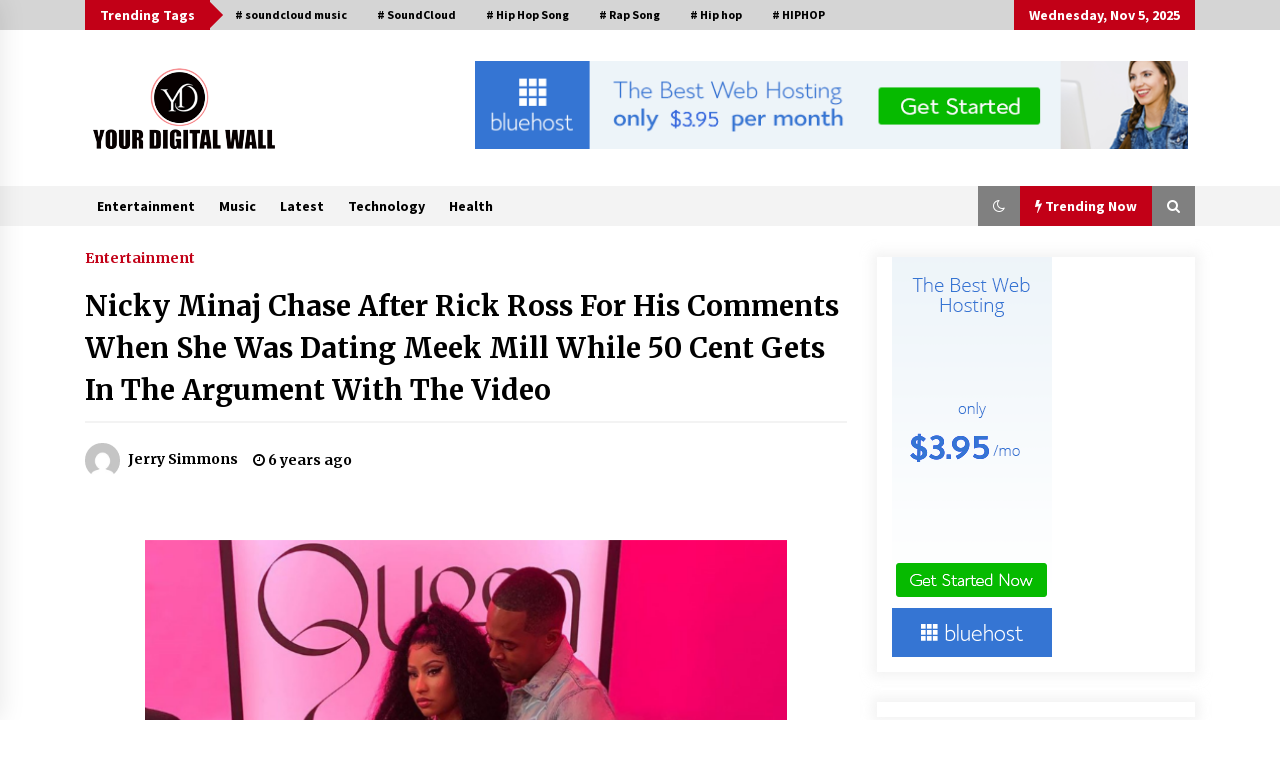

--- FILE ---
content_type: text/html; charset=UTF-8
request_url: https://yourdigitalwall.com/2019/08/26/nicky-minaj-chase-after-rick-ross-for-his-comments-when-she-was-dating-meek-mill-while-50-cent-gets-in-the-argument-with-the-video/
body_size: 16165
content:
<!DOCTYPE html>
<html lang="en-US"
	prefix="og: https://ogp.me/ns#" >
<head><style>img.lazy{min-height:1px}</style><link href="https://yourdigitalwall.com/wp-content/plugins/w3-total-cache/pub/js/lazyload.min.js" as="script">
	<meta charset="UTF-8">
    <meta name="viewport" content="width=device-width, initial-scale=1.0">
	<link rel="profile" href="https://gmpg.org/xfn/11">
	<link rel="pingback" href="https://yourdigitalwall.com/xmlrpc.php">


	<title>Nicky Minaj Chase After Rick Ross For His Comments When She Was Dating Meek Mill While 50 Cent Gets In The Argument With The Video | Your Digital Wall</title>
        <style type="text/css">
                    .twp-logo a,.twp-logo p{
                color: #000;
            }
                    body .boxed-layout {
                background: #ffffff;
            }
        </style>
<meta name='robots' content='max-image-preview:large' />
	<style>img:is([sizes="auto" i], [sizes^="auto," i]) { contain-intrinsic-size: 3000px 1500px }</style>
	
<!-- All In One SEO Pack 3.7.1ob_start_detected [-1,-1] -->

<meta name="keywords"  content="entertainment" />

<script type="application/ld+json" class="aioseop-schema">{"@context":"https://schema.org","@graph":[{"@type":"Organization","@id":"https://yourdigitalwall.com/#organization","url":"https://yourdigitalwall.com/","name":"yourdigitalwall","sameAs":[],"logo":{"@type":"ImageObject","@id":"https://yourdigitalwall.com/#logo","url":"https://yourdigitalwall.s3.us-west-2.amazonaws.com/wp-content/uploads/2020/04/09141005/cropped-yourdigitalwall.png"},"image":{"@id":"https://yourdigitalwall.com/#logo"}},{"@type":"WebSite","@id":"https://yourdigitalwall.com/#website","url":"https://yourdigitalwall.com/","name":"Your Digital Wall","publisher":{"@id":"https://yourdigitalwall.com/#organization"}},{"@type":"WebPage","@id":"https://yourdigitalwall.com/2019/08/26/nicky-minaj-chase-after-rick-ross-for-his-comments-when-she-was-dating-meek-mill-while-50-cent-gets-in-the-argument-with-the-video/#webpage","url":"https://yourdigitalwall.com/2019/08/26/nicky-minaj-chase-after-rick-ross-for-his-comments-when-she-was-dating-meek-mill-while-50-cent-gets-in-the-argument-with-the-video/","inLanguage":"en-US","name":"Nicky Minaj Chase After Rick Ross For His Comments When She Was Dating Meek Mill While 50 Cent Gets In The Argument With The Video","isPartOf":{"@id":"https://yourdigitalwall.com/#website"},"breadcrumb":{"@id":"https://yourdigitalwall.com/2019/08/26/nicky-minaj-chase-after-rick-ross-for-his-comments-when-she-was-dating-meek-mill-while-50-cent-gets-in-the-argument-with-the-video/#breadcrumblist"},"image":{"@type":"ImageObject","@id":"https://yourdigitalwall.com/2019/08/26/nicky-minaj-chase-after-rick-ross-for-his-comments-when-she-was-dating-meek-mill-while-50-cent-gets-in-the-argument-with-the-video/#primaryimage","url":"https://yourdigitalwall.s3.us-west-2.amazonaws.com/wp-content/uploads/2019/08/26121647/Screenshot_51.png","width":636,"height":428},"primaryImageOfPage":{"@id":"https://yourdigitalwall.com/2019/08/26/nicky-minaj-chase-after-rick-ross-for-his-comments-when-she-was-dating-meek-mill-while-50-cent-gets-in-the-argument-with-the-video/#primaryimage"},"datePublished":"2019-08-26T12:22:52+05:30","dateModified":"2019-08-26T12:22:52+05:30"},{"@type":"Article","@id":"https://yourdigitalwall.com/2019/08/26/nicky-minaj-chase-after-rick-ross-for-his-comments-when-she-was-dating-meek-mill-while-50-cent-gets-in-the-argument-with-the-video/#article","isPartOf":{"@id":"https://yourdigitalwall.com/2019/08/26/nicky-minaj-chase-after-rick-ross-for-his-comments-when-she-was-dating-meek-mill-while-50-cent-gets-in-the-argument-with-the-video/#webpage"},"author":{"@id":"https://yourdigitalwall.com/author/jerry-simmons/#author"},"headline":"Nicky Minaj Chase After Rick Ross For His Comments When She Was Dating Meek Mill While 50 Cent Gets In The Argument With The Video","datePublished":"2019-08-26T12:22:52+05:30","dateModified":"2019-08-26T12:22:52+05:30","commentCount":0,"mainEntityOfPage":{"@id":"https://yourdigitalwall.com/2019/08/26/nicky-minaj-chase-after-rick-ross-for-his-comments-when-she-was-dating-meek-mill-while-50-cent-gets-in-the-argument-with-the-video/#webpage"},"publisher":{"@id":"https://yourdigitalwall.com/#organization"},"articleSection":"Entertainment","image":{"@type":"ImageObject","@id":"https://yourdigitalwall.com/2019/08/26/nicky-minaj-chase-after-rick-ross-for-his-comments-when-she-was-dating-meek-mill-while-50-cent-gets-in-the-argument-with-the-video/#primaryimage","url":"https://yourdigitalwall.s3.us-west-2.amazonaws.com/wp-content/uploads/2019/08/26121647/Screenshot_51.png","width":636,"height":428}},{"@type":"Person","@id":"https://yourdigitalwall.com/author/jerry-simmons/#author","name":"Jerry Simmons","sameAs":[],"image":{"@type":"ImageObject","@id":"https://yourdigitalwall.com/#personlogo","url":"https://secure.gravatar.com/avatar/178bf2459e6c94802514797ce8c7889d?s=96&d=mm&r=g","width":96,"height":96,"caption":"Jerry Simmons"}},{"@type":"BreadcrumbList","@id":"https://yourdigitalwall.com/2019/08/26/nicky-minaj-chase-after-rick-ross-for-his-comments-when-she-was-dating-meek-mill-while-50-cent-gets-in-the-argument-with-the-video/#breadcrumblist","itemListElement":[{"@type":"ListItem","position":1,"item":{"@type":"WebPage","@id":"https://yourdigitalwall.com/","url":"https://yourdigitalwall.com/","name":"Your Digital Wall"}},{"@type":"ListItem","position":2,"item":{"@type":"WebPage","@id":"https://yourdigitalwall.com/2019/08/26/nicky-minaj-chase-after-rick-ross-for-his-comments-when-she-was-dating-meek-mill-while-50-cent-gets-in-the-argument-with-the-video/","url":"https://yourdigitalwall.com/2019/08/26/nicky-minaj-chase-after-rick-ross-for-his-comments-when-she-was-dating-meek-mill-while-50-cent-gets-in-the-argument-with-the-video/","name":"Nicky Minaj Chase After Rick Ross For His Comments When She Was Dating Meek Mill While 50 Cent Gets In The Argument With The Video"}}]}]}</script>
<link rel="canonical" href="https://yourdigitalwall.com/2019/08/26/nicky-minaj-chase-after-rick-ross-for-his-comments-when-she-was-dating-meek-mill-while-50-cent-gets-in-the-argument-with-the-video/" />
<meta property="og:type" content="article" />
<meta property="og:title" content="Nicky Minaj Chase After Rick Ross For His Comments When She Was Dating Meek Mill While 50 Cent Gets In The Argument With The Video | Your Digital Wall" />
<meta property="og:description" content="Sensational personality Nicki Minaj with a little help from 50 cent got some things out of her chest about Rick Ross. Sometime back, when Rick Ross, who had worked with Nicki&#039;s ex-boyfriend Meek" />
<meta property="og:url" content="https://yourdigitalwall.com/2019/08/26/nicky-minaj-chase-after-rick-ross-for-his-comments-when-she-was-dating-meek-mill-while-50-cent-gets-in-the-argument-with-the-video/" />
<meta property="og:site_name" content="Your Digital Wall" />
<meta property="og:image" content="https://yourdigitalwall.s3.us-west-2.amazonaws.com/wp-content/uploads/2019/08/26121647/Screenshot_51.png" />
<meta property="article:published_time" content="2019-08-26T12:22:52Z" />
<meta property="article:modified_time" content="2019-08-26T12:22:52Z" />
<meta property="og:image:secure_url" content="https://yourdigitalwall.s3.us-west-2.amazonaws.com/wp-content/uploads/2019/08/26121647/Screenshot_51.png" />
<meta name="twitter:card" content="summary" />
<meta name="twitter:title" content="Nicky Minaj Chase After Rick Ross For His Comments When She Was Dating" />
<meta name="twitter:description" content="Sensational personality Nicki Minaj with a little help from 50 cent got some things out of her chest about Rick Ross. Sometime back, when Rick Ross, who had worked with Nicki&#039;s ex-boyfriend Meek" />
<meta name="twitter:image" content="https://yourdigitalwall.s3.us-west-2.amazonaws.com/wp-content/uploads/2019/08/26121647/Screenshot_51.png" />
<!-- All In One SEO Pack -->
<link rel='dns-prefetch' href='//fonts.googleapis.com' />
<script type="text/javascript">
/* <![CDATA[ */
window._wpemojiSettings = {"baseUrl":"https:\/\/s.w.org\/images\/core\/emoji\/15.0.3\/72x72\/","ext":".png","svgUrl":"https:\/\/s.w.org\/images\/core\/emoji\/15.0.3\/svg\/","svgExt":".svg","source":{"concatemoji":"https:\/\/yourdigitalwall.com\/wp-includes\/js\/wp-emoji-release.min.js?ver=6.7.1"}};
/*! This file is auto-generated */
!function(i,n){var o,s,e;function c(e){try{var t={supportTests:e,timestamp:(new Date).valueOf()};sessionStorage.setItem(o,JSON.stringify(t))}catch(e){}}function p(e,t,n){e.clearRect(0,0,e.canvas.width,e.canvas.height),e.fillText(t,0,0);var t=new Uint32Array(e.getImageData(0,0,e.canvas.width,e.canvas.height).data),r=(e.clearRect(0,0,e.canvas.width,e.canvas.height),e.fillText(n,0,0),new Uint32Array(e.getImageData(0,0,e.canvas.width,e.canvas.height).data));return t.every(function(e,t){return e===r[t]})}function u(e,t,n){switch(t){case"flag":return n(e,"\ud83c\udff3\ufe0f\u200d\u26a7\ufe0f","\ud83c\udff3\ufe0f\u200b\u26a7\ufe0f")?!1:!n(e,"\ud83c\uddfa\ud83c\uddf3","\ud83c\uddfa\u200b\ud83c\uddf3")&&!n(e,"\ud83c\udff4\udb40\udc67\udb40\udc62\udb40\udc65\udb40\udc6e\udb40\udc67\udb40\udc7f","\ud83c\udff4\u200b\udb40\udc67\u200b\udb40\udc62\u200b\udb40\udc65\u200b\udb40\udc6e\u200b\udb40\udc67\u200b\udb40\udc7f");case"emoji":return!n(e,"\ud83d\udc26\u200d\u2b1b","\ud83d\udc26\u200b\u2b1b")}return!1}function f(e,t,n){var r="undefined"!=typeof WorkerGlobalScope&&self instanceof WorkerGlobalScope?new OffscreenCanvas(300,150):i.createElement("canvas"),a=r.getContext("2d",{willReadFrequently:!0}),o=(a.textBaseline="top",a.font="600 32px Arial",{});return e.forEach(function(e){o[e]=t(a,e,n)}),o}function t(e){var t=i.createElement("script");t.src=e,t.defer=!0,i.head.appendChild(t)}"undefined"!=typeof Promise&&(o="wpEmojiSettingsSupports",s=["flag","emoji"],n.supports={everything:!0,everythingExceptFlag:!0},e=new Promise(function(e){i.addEventListener("DOMContentLoaded",e,{once:!0})}),new Promise(function(t){var n=function(){try{var e=JSON.parse(sessionStorage.getItem(o));if("object"==typeof e&&"number"==typeof e.timestamp&&(new Date).valueOf()<e.timestamp+604800&&"object"==typeof e.supportTests)return e.supportTests}catch(e){}return null}();if(!n){if("undefined"!=typeof Worker&&"undefined"!=typeof OffscreenCanvas&&"undefined"!=typeof URL&&URL.createObjectURL&&"undefined"!=typeof Blob)try{var e="postMessage("+f.toString()+"("+[JSON.stringify(s),u.toString(),p.toString()].join(",")+"));",r=new Blob([e],{type:"text/javascript"}),a=new Worker(URL.createObjectURL(r),{name:"wpTestEmojiSupports"});return void(a.onmessage=function(e){c(n=e.data),a.terminate(),t(n)})}catch(e){}c(n=f(s,u,p))}t(n)}).then(function(e){for(var t in e)n.supports[t]=e[t],n.supports.everything=n.supports.everything&&n.supports[t],"flag"!==t&&(n.supports.everythingExceptFlag=n.supports.everythingExceptFlag&&n.supports[t]);n.supports.everythingExceptFlag=n.supports.everythingExceptFlag&&!n.supports.flag,n.DOMReady=!1,n.readyCallback=function(){n.DOMReady=!0}}).then(function(){return e}).then(function(){var e;n.supports.everything||(n.readyCallback(),(e=n.source||{}).concatemoji?t(e.concatemoji):e.wpemoji&&e.twemoji&&(t(e.twemoji),t(e.wpemoji)))}))}((window,document),window._wpemojiSettings);
/* ]]> */
</script>
<style id='wp-emoji-styles-inline-css' type='text/css'>

	img.wp-smiley, img.emoji {
		display: inline !important;
		border: none !important;
		box-shadow: none !important;
		height: 1em !important;
		width: 1em !important;
		margin: 0 0.07em !important;
		vertical-align: -0.1em !important;
		background: none !important;
		padding: 0 !important;
	}
</style>
<link rel='stylesheet' id='wp-block-library-css' href='https://yourdigitalwall.com/wp-includes/css/dist/block-library/style.min.css' type='text/css' media='all' />
<style id='classic-theme-styles-inline-css' type='text/css'>
/*! This file is auto-generated */
.wp-block-button__link{color:#fff;background-color:#32373c;border-radius:9999px;box-shadow:none;text-decoration:none;padding:calc(.667em + 2px) calc(1.333em + 2px);font-size:1.125em}.wp-block-file__button{background:#32373c;color:#fff;text-decoration:none}
</style>
<style id='global-styles-inline-css' type='text/css'>
:root{--wp--preset--aspect-ratio--square: 1;--wp--preset--aspect-ratio--4-3: 4/3;--wp--preset--aspect-ratio--3-4: 3/4;--wp--preset--aspect-ratio--3-2: 3/2;--wp--preset--aspect-ratio--2-3: 2/3;--wp--preset--aspect-ratio--16-9: 16/9;--wp--preset--aspect-ratio--9-16: 9/16;--wp--preset--color--black: #000000;--wp--preset--color--cyan-bluish-gray: #abb8c3;--wp--preset--color--white: #ffffff;--wp--preset--color--pale-pink: #f78da7;--wp--preset--color--vivid-red: #cf2e2e;--wp--preset--color--luminous-vivid-orange: #ff6900;--wp--preset--color--luminous-vivid-amber: #fcb900;--wp--preset--color--light-green-cyan: #7bdcb5;--wp--preset--color--vivid-green-cyan: #00d084;--wp--preset--color--pale-cyan-blue: #8ed1fc;--wp--preset--color--vivid-cyan-blue: #0693e3;--wp--preset--color--vivid-purple: #9b51e0;--wp--preset--gradient--vivid-cyan-blue-to-vivid-purple: linear-gradient(135deg,rgba(6,147,227,1) 0%,rgb(155,81,224) 100%);--wp--preset--gradient--light-green-cyan-to-vivid-green-cyan: linear-gradient(135deg,rgb(122,220,180) 0%,rgb(0,208,130) 100%);--wp--preset--gradient--luminous-vivid-amber-to-luminous-vivid-orange: linear-gradient(135deg,rgba(252,185,0,1) 0%,rgba(255,105,0,1) 100%);--wp--preset--gradient--luminous-vivid-orange-to-vivid-red: linear-gradient(135deg,rgba(255,105,0,1) 0%,rgb(207,46,46) 100%);--wp--preset--gradient--very-light-gray-to-cyan-bluish-gray: linear-gradient(135deg,rgb(238,238,238) 0%,rgb(169,184,195) 100%);--wp--preset--gradient--cool-to-warm-spectrum: linear-gradient(135deg,rgb(74,234,220) 0%,rgb(151,120,209) 20%,rgb(207,42,186) 40%,rgb(238,44,130) 60%,rgb(251,105,98) 80%,rgb(254,248,76) 100%);--wp--preset--gradient--blush-light-purple: linear-gradient(135deg,rgb(255,206,236) 0%,rgb(152,150,240) 100%);--wp--preset--gradient--blush-bordeaux: linear-gradient(135deg,rgb(254,205,165) 0%,rgb(254,45,45) 50%,rgb(107,0,62) 100%);--wp--preset--gradient--luminous-dusk: linear-gradient(135deg,rgb(255,203,112) 0%,rgb(199,81,192) 50%,rgb(65,88,208) 100%);--wp--preset--gradient--pale-ocean: linear-gradient(135deg,rgb(255,245,203) 0%,rgb(182,227,212) 50%,rgb(51,167,181) 100%);--wp--preset--gradient--electric-grass: linear-gradient(135deg,rgb(202,248,128) 0%,rgb(113,206,126) 100%);--wp--preset--gradient--midnight: linear-gradient(135deg,rgb(2,3,129) 0%,rgb(40,116,252) 100%);--wp--preset--font-size--small: 13px;--wp--preset--font-size--medium: 20px;--wp--preset--font-size--large: 36px;--wp--preset--font-size--x-large: 42px;--wp--preset--spacing--20: 0.44rem;--wp--preset--spacing--30: 0.67rem;--wp--preset--spacing--40: 1rem;--wp--preset--spacing--50: 1.5rem;--wp--preset--spacing--60: 2.25rem;--wp--preset--spacing--70: 3.38rem;--wp--preset--spacing--80: 5.06rem;--wp--preset--shadow--natural: 6px 6px 9px rgba(0, 0, 0, 0.2);--wp--preset--shadow--deep: 12px 12px 50px rgba(0, 0, 0, 0.4);--wp--preset--shadow--sharp: 6px 6px 0px rgba(0, 0, 0, 0.2);--wp--preset--shadow--outlined: 6px 6px 0px -3px rgba(255, 255, 255, 1), 6px 6px rgba(0, 0, 0, 1);--wp--preset--shadow--crisp: 6px 6px 0px rgba(0, 0, 0, 1);}:where(.is-layout-flex){gap: 0.5em;}:where(.is-layout-grid){gap: 0.5em;}body .is-layout-flex{display: flex;}.is-layout-flex{flex-wrap: wrap;align-items: center;}.is-layout-flex > :is(*, div){margin: 0;}body .is-layout-grid{display: grid;}.is-layout-grid > :is(*, div){margin: 0;}:where(.wp-block-columns.is-layout-flex){gap: 2em;}:where(.wp-block-columns.is-layout-grid){gap: 2em;}:where(.wp-block-post-template.is-layout-flex){gap: 1.25em;}:where(.wp-block-post-template.is-layout-grid){gap: 1.25em;}.has-black-color{color: var(--wp--preset--color--black) !important;}.has-cyan-bluish-gray-color{color: var(--wp--preset--color--cyan-bluish-gray) !important;}.has-white-color{color: var(--wp--preset--color--white) !important;}.has-pale-pink-color{color: var(--wp--preset--color--pale-pink) !important;}.has-vivid-red-color{color: var(--wp--preset--color--vivid-red) !important;}.has-luminous-vivid-orange-color{color: var(--wp--preset--color--luminous-vivid-orange) !important;}.has-luminous-vivid-amber-color{color: var(--wp--preset--color--luminous-vivid-amber) !important;}.has-light-green-cyan-color{color: var(--wp--preset--color--light-green-cyan) !important;}.has-vivid-green-cyan-color{color: var(--wp--preset--color--vivid-green-cyan) !important;}.has-pale-cyan-blue-color{color: var(--wp--preset--color--pale-cyan-blue) !important;}.has-vivid-cyan-blue-color{color: var(--wp--preset--color--vivid-cyan-blue) !important;}.has-vivid-purple-color{color: var(--wp--preset--color--vivid-purple) !important;}.has-black-background-color{background-color: var(--wp--preset--color--black) !important;}.has-cyan-bluish-gray-background-color{background-color: var(--wp--preset--color--cyan-bluish-gray) !important;}.has-white-background-color{background-color: var(--wp--preset--color--white) !important;}.has-pale-pink-background-color{background-color: var(--wp--preset--color--pale-pink) !important;}.has-vivid-red-background-color{background-color: var(--wp--preset--color--vivid-red) !important;}.has-luminous-vivid-orange-background-color{background-color: var(--wp--preset--color--luminous-vivid-orange) !important;}.has-luminous-vivid-amber-background-color{background-color: var(--wp--preset--color--luminous-vivid-amber) !important;}.has-light-green-cyan-background-color{background-color: var(--wp--preset--color--light-green-cyan) !important;}.has-vivid-green-cyan-background-color{background-color: var(--wp--preset--color--vivid-green-cyan) !important;}.has-pale-cyan-blue-background-color{background-color: var(--wp--preset--color--pale-cyan-blue) !important;}.has-vivid-cyan-blue-background-color{background-color: var(--wp--preset--color--vivid-cyan-blue) !important;}.has-vivid-purple-background-color{background-color: var(--wp--preset--color--vivid-purple) !important;}.has-black-border-color{border-color: var(--wp--preset--color--black) !important;}.has-cyan-bluish-gray-border-color{border-color: var(--wp--preset--color--cyan-bluish-gray) !important;}.has-white-border-color{border-color: var(--wp--preset--color--white) !important;}.has-pale-pink-border-color{border-color: var(--wp--preset--color--pale-pink) !important;}.has-vivid-red-border-color{border-color: var(--wp--preset--color--vivid-red) !important;}.has-luminous-vivid-orange-border-color{border-color: var(--wp--preset--color--luminous-vivid-orange) !important;}.has-luminous-vivid-amber-border-color{border-color: var(--wp--preset--color--luminous-vivid-amber) !important;}.has-light-green-cyan-border-color{border-color: var(--wp--preset--color--light-green-cyan) !important;}.has-vivid-green-cyan-border-color{border-color: var(--wp--preset--color--vivid-green-cyan) !important;}.has-pale-cyan-blue-border-color{border-color: var(--wp--preset--color--pale-cyan-blue) !important;}.has-vivid-cyan-blue-border-color{border-color: var(--wp--preset--color--vivid-cyan-blue) !important;}.has-vivid-purple-border-color{border-color: var(--wp--preset--color--vivid-purple) !important;}.has-vivid-cyan-blue-to-vivid-purple-gradient-background{background: var(--wp--preset--gradient--vivid-cyan-blue-to-vivid-purple) !important;}.has-light-green-cyan-to-vivid-green-cyan-gradient-background{background: var(--wp--preset--gradient--light-green-cyan-to-vivid-green-cyan) !important;}.has-luminous-vivid-amber-to-luminous-vivid-orange-gradient-background{background: var(--wp--preset--gradient--luminous-vivid-amber-to-luminous-vivid-orange) !important;}.has-luminous-vivid-orange-to-vivid-red-gradient-background{background: var(--wp--preset--gradient--luminous-vivid-orange-to-vivid-red) !important;}.has-very-light-gray-to-cyan-bluish-gray-gradient-background{background: var(--wp--preset--gradient--very-light-gray-to-cyan-bluish-gray) !important;}.has-cool-to-warm-spectrum-gradient-background{background: var(--wp--preset--gradient--cool-to-warm-spectrum) !important;}.has-blush-light-purple-gradient-background{background: var(--wp--preset--gradient--blush-light-purple) !important;}.has-blush-bordeaux-gradient-background{background: var(--wp--preset--gradient--blush-bordeaux) !important;}.has-luminous-dusk-gradient-background{background: var(--wp--preset--gradient--luminous-dusk) !important;}.has-pale-ocean-gradient-background{background: var(--wp--preset--gradient--pale-ocean) !important;}.has-electric-grass-gradient-background{background: var(--wp--preset--gradient--electric-grass) !important;}.has-midnight-gradient-background{background: var(--wp--preset--gradient--midnight) !important;}.has-small-font-size{font-size: var(--wp--preset--font-size--small) !important;}.has-medium-font-size{font-size: var(--wp--preset--font-size--medium) !important;}.has-large-font-size{font-size: var(--wp--preset--font-size--large) !important;}.has-x-large-font-size{font-size: var(--wp--preset--font-size--x-large) !important;}
:where(.wp-block-post-template.is-layout-flex){gap: 1.25em;}:where(.wp-block-post-template.is-layout-grid){gap: 1.25em;}
:where(.wp-block-columns.is-layout-flex){gap: 2em;}:where(.wp-block-columns.is-layout-grid){gap: 2em;}
:root :where(.wp-block-pullquote){font-size: 1.5em;line-height: 1.6;}
</style>
<link rel='stylesheet' id='bootstrap-css' href='https://yourdigitalwall.com/wp-content/themes/default-mag/assets/libraries/bootstrap/css/bootstrap-grid.min.css' type='text/css' media='all' />
<link rel='stylesheet' id='default-mag-google-fonts-css' href='https://fonts.googleapis.com/css?family=EB%20Garamond:700,700i,800,800i|Merriweather:100,300,400,400i,500,700|Source%20Sans%20Pro:100,300,400,400i,500,700&#038;display=swap' type='text/css' media='all' />
<link rel='stylesheet' id='font-awesome-css' href='https://yourdigitalwall.com/wp-content/themes/default-mag/assets/libraries/font-awesome/css/font-awesome.min.css' type='text/css' media='all' />
<link rel='stylesheet' id='slick-css' href='https://yourdigitalwall.com/wp-content/themes/default-mag/assets/libraries/slick/css/slick.css' type='text/css' media='all' />
<link rel='stylesheet' id='sidr-css' href='https://yourdigitalwall.com/wp-content/themes/default-mag/assets/libraries/sidr/css/jquery.sidr.css' type='text/css' media='all' />
<link rel='stylesheet' id='magnific-css' href='https://yourdigitalwall.com/wp-content/themes/default-mag/assets/libraries/magnific/css/magnific-popup.css' type='text/css' media='all' />
<link rel='stylesheet' id='default-mag-style-css' href='https://yourdigitalwall.com/wp-content/themes/default-mag/style.css' type='text/css' media='all' />
<script type="text/javascript" src="https://yourdigitalwall.com/wp-includes/js/jquery/jquery.min.js" id="jquery-core-js"></script>
<script type="text/javascript" src="https://yourdigitalwall.com/wp-includes/js/jquery/jquery-migrate.min.js" id="jquery-migrate-js"></script>
<link rel="https://api.w.org/" href="https://yourdigitalwall.com/wp-json/" /><link rel="alternate" title="JSON" type="application/json" href="https://yourdigitalwall.com/wp-json/wp/v2/posts/828" /><link rel="EditURI" type="application/rsd+xml" title="RSD" href="https://yourdigitalwall.com/xmlrpc.php?rsd" />
<link rel='shortlink' href='https://yourdigitalwall.com/?p=828' />
<link rel="alternate" title="oEmbed (JSON)" type="application/json+oembed" href="https://yourdigitalwall.com/wp-json/oembed/1.0/embed?url=https%3A%2F%2Fyourdigitalwall.com%2F2019%2F08%2F26%2Fnicky-minaj-chase-after-rick-ross-for-his-comments-when-she-was-dating-meek-mill-while-50-cent-gets-in-the-argument-with-the-video%2F" />
<link rel="alternate" title="oEmbed (XML)" type="text/xml+oembed" href="https://yourdigitalwall.com/wp-json/oembed/1.0/embed?url=https%3A%2F%2Fyourdigitalwall.com%2F2019%2F08%2F26%2Fnicky-minaj-chase-after-rick-ross-for-his-comments-when-she-was-dating-meek-mill-while-50-cent-gets-in-the-argument-with-the-video%2F&#038;format=xml" />
<link rel="pingback" href="https://yourdigitalwall.com/xmlrpc.php"><noscript><style>.lazyload[data-src]{display:none !important;}</style></noscript><style>.lazyload{background-image:none !important;}.lazyload:before{background-image:none !important;}</style>		<style type="text/css">
					.site-title,
			.site-description {
				position: absolute;
				clip: rect(1px, 1px, 1px, 1px);
                display: none;
                visibility: hidden;
                opacity: 0;
			}
				</style>
		<link rel="icon" href="https://yourdigitalwall.s3.us-west-2.amazonaws.com/wp-content/uploads/2020/08/25144257/yourdigitalwall.ico" sizes="32x32" />
<link rel="icon" href="https://yourdigitalwall.s3.us-west-2.amazonaws.com/wp-content/uploads/2020/08/25144257/yourdigitalwall.ico" sizes="192x192" />
<link rel="apple-touch-icon" href="https://yourdigitalwall.s3.us-west-2.amazonaws.com/wp-content/uploads/2020/08/25144257/yourdigitalwall.ico" />
<meta name="msapplication-TileImage" content="https://yourdigitalwall.s3.us-west-2.amazonaws.com/wp-content/uploads/2020/08/25144257/yourdigitalwall.ico" />
</head>

<body class="post-template-default single single-post postid-828 single-format-standard wp-custom-logo sticky-header right-sidebar">
<div id="page" class="site full-screen-layout">
	<a class="skip-link screen-reader-text" href="#content">Skip to content</a>

	<header id="masthead" class="site-header">
					<div class="twp-top-bar">
				<div class="container clearfix">
					<!-- <div class="clearfix"> -->
											<div class="twp-header-tags float-left">
																						<div class="twp-tag-caption twp-primary-bg">
									Trending Tags								</div>
														<ul class="twp-tags-items clearfix">
																																												<li><a class="tag" href="https://yourdigitalwall.com/tag/soundcloud-music/" title="soundcloud music"># soundcloud music</a></li>
																																																	<li><a class="tag" href="https://yourdigitalwall.com/tag/soundcloud/" title="SoundCloud"># SoundCloud</a></li>
																																																	<li><a class="tag" href="https://yourdigitalwall.com/tag/hip-hop-song/" title="Hip Hop Song"># Hip Hop Song</a></li>
																																																	<li><a class="tag" href="https://yourdigitalwall.com/tag/rap-song/" title="Rap Song"># Rap Song</a></li>
																																																	<li><a class="tag" href="https://yourdigitalwall.com/tag/hip-hop/" title="Hip hop"># Hip hop</a></li>
																																																	<li><a class="tag" href="https://yourdigitalwall.com/tag/hiphop/" title="HIPHOP"># HIPHOP</a></li>
																																																																																																																																																																																																																																																																																																																																																																																																																																																																																																																																																																																																																																																																																																																																																																																																																																																																																																																																																																																																																																																																																																																																																																																																																																																																																																																																																																																																																																																																																																																																																																																																																																																																																																																																																																																																																																																																																																																																																																																																																																																																																																																																																																																																																																																																																																																																																																																																																																																																																																																																																																																																																																																																																																				</ul>
						</div>
											<div class="twp-social-icon-section float-right">
																						<div class="twp-todays-date twp-primary-bg">
									<!-- <span> -->
										Wednesday, Nov 5, 2025									<!-- </span> -->
								</div>
														
						</div>
					<!-- </div> -->

				</div><!--/container-->
			</div><!--/twp-header-top-bar-->
								<div class="twp-site-branding data-bg " data-background="">
			<div class="container">
				<div class="twp-wrapper">

					<div class="twp-logo">
						<span class="twp-image-wrapper"><a href="https://yourdigitalwall.com/" class="custom-logo-link" rel="home"><img width="182" height="81" src="[data-uri]" class="custom-logo lazyload" alt="Your Digital Wall" decoding="async" data-src="https://yourdigitalwall.s3.us-west-2.amazonaws.com/wp-content/uploads/2019/05/20100419/yourdigitalwall.png" data-eio-rwidth="182" data-eio-rheight="81" /><noscript><img width="182" height="81" src="data:image/svg+xml,%3Csvg%20xmlns='http://www.w3.org/2000/svg'%20viewBox='0%200%20182%2081'%3E%3C/svg%3E" data-src="https://yourdigitalwall.s3.us-west-2.amazonaws.com/wp-content/uploads/2019/05/20100419/yourdigitalwall.png" class="custom-logo lazy" alt="Your Digital Wall" decoding="async" data-eio="l" /></noscript></a></span>
												    <span class="site-title">
						    	<a href="https://yourdigitalwall.com/" rel="home">
						    								    	</a>
						    </span>
						    						
					</div><!--/twp-logo-->
											<div class="twp-ad">
							<a href="https://www.bluehost.com/track/saikatpachal/yourdigitalwall">
								<div class="twp-ad-image data-bg" data-background="https://yourdigitalwall.s3.us-west-2.amazonaws.com/wp-content/uploads/2020/08/26161354/728x90BW.png">
								</div>
							</a>
						</div><!--/twp-ad-->
					
				</div><!--/twp-wrapper-->
			</div><!--/container-->
		</div><!-- .site-branding -->
			

		<nav id="site-navigation" class="main-navigation twp-navigation twp-default-bg desktop">
			<div class="twp-nav-menu">
				<div class="container clearfix">
                    <div class="twp-nav-left-content float-left twp-d-flex">
                        <div class="twp-nav-sidebar-menu">
                                                        <div class="twp-mobile-menu-icon">
                                <div class="twp-menu-icon" id="twp-menu-icon">
                                    <span></span>
                                </div>
                            </div>
                        </div>

                        <div class="twp-menu-section">
                            <div class="twp-main-menu"><ul id="primary-nav-menu" class="menu"><li id="menu-item-2999" class="menu-item menu-item-type-taxonomy menu-item-object-category current-post-ancestor current-menu-parent current-post-parent menu-item-2999"><a href="https://yourdigitalwall.com/category/latest/entertainment/">Entertainment</a></li>
<li id="menu-item-3000" class="menu-item menu-item-type-taxonomy menu-item-object-category menu-item-3000"><a href="https://yourdigitalwall.com/category/latest/music/">Music</a></li>
<li id="menu-item-3001" class="menu-item menu-item-type-taxonomy menu-item-object-category current-post-ancestor menu-item-3001"><a href="https://yourdigitalwall.com/category/latest/">Latest</a></li>
<li id="menu-item-5443" class="menu-item menu-item-type-taxonomy menu-item-object-category menu-item-5443"><a href="https://yourdigitalwall.com/category/technology/">Technology</a></li>
<li id="menu-item-5444" class="menu-item menu-item-type-taxonomy menu-item-object-category menu-item-5444"><a href="https://yourdigitalwall.com/category/latest/health/">Health</a></li>
</ul></div>                        </div><!--/twp-menu-section-->
                    </div>

                    <div class="twp-nav-right-content float-right twp-d-flex">
                        <div class="theme-mode header-theme-mode"></div>
                                                    <div class="twp-latest-news-button-section" id="nav-latest-news">
                                <div class="twp-nav-button twp-primary-bg" id="trending-btn">
                                    <span><i class="fa fa-bolt"></i></span>
                                    <span>Trending Now<span>
                                </div>
                            </div><!--/latest-news-section-->
                        
                                                    <div class="twp-search-section" id="search">
                                <i class="fa  fa-search"></i>
                            </div><!--/twp-search-section-->
                                            </div>
				</div><!--/container-->
			</div>

			<div class="twp-search-field-section" id="search-field">
				<div class="container">
					<div class="twp-search-field-wrapper">
						<div class="twp-search-field">
							<form role="search" method="get" class="search-form" action="https://yourdigitalwall.com/">
				<label>
					<span class="screen-reader-text">Search for:</span>
					<input type="search" class="search-field" placeholder="Search &hellip;" value="" name="s" />
				</label>
				<input type="submit" class="search-submit" value="Search" />
			</form>						</div>
						<div class="twp-close-icon-section">
							<span class="twp-close-icon" id="search-close">
								<span></span>
								<span></span>
							</span>
						</div>
					</div>

				</div>
			</div>
							<div class="twp-articles-list" id="nav-latest-news-field">
					<div class="container">
														<section id="related-articles" class="page-section">
									<header class="twp-article-header twp-default-bg clearfix">
										<h3 class="twp-section-title primary-font">
											Trending Now										</h3>
										<div class="twp-close-icon-section">
											<span class="twp-close-icon" id="latest-news-close">
												<span></span>
												<span></span>
											</span>
										</div>
									
									</header>
									<div class="entry-content">
										<div class="row">
																							<div class="col-lg-4 col-sm-6 twp-articles-border">
													<div class="twp-post twp-post-style-1">
																																											<div class="twp-image-section twp-image-70">
																<a class="img-link" href="https://yourdigitalwall.com/2025/11/03/why-every-artist-needs-a-free-music-press-release/" aria-label="Why Every Artist Needs a Free Music Press Release?" tabindex="0"></a>
																<div class="twp-image data-bg lazyload" style="" data-back="https://yourdigitalwall.com/wp-content/uploads/2025/11/free-music-press-release-2025-nov-300x158.jpg"></div>
                                        																					</div>
																												<div class="twp-desc">
															<h4 class="twp-post-title twp-line-limit-3 twp-post-title-sm">
																<a href="https://yourdigitalwall.com/2025/11/03/why-every-artist-needs-a-free-music-press-release/">Why Every Artist Needs a Free Music Press Release?</a>
															</h4>
															<div class="twp-meta-style-1  twp-author-desc twp-primary-color">
																
        	    <span class="item-metadata posts-date">
        	    <i class="fa fa-clock-o"></i>
        	        2 days ago        	</span>

            															</div>
														</div><!-- .related-article-title -->
													</div>
												</div>
																							<div class="col-lg-4 col-sm-6 twp-articles-border">
													<div class="twp-post twp-post-style-1">
																																											<div class="twp-image-section twp-image-70">
																<a class="img-link" href="https://yourdigitalwall.com/2025/11/03/sable-offshore-corp-regulatory-rejections-and-misleading-guidance-expose-2-5-billion-funding-black-hole/" aria-label="Sable Offshore Corp: Regulatory Rejections and Misleading Guidance Expose $2.5 Billion Funding Black Hole" tabindex="0"></a>
																<div class="twp-image data-bg lazyload" style="" data-back="https://yourdigitalwall.com/wp-content/uploads/2025/11/sable-logo1645978596-300x99.jpg"></div>
                                        																					</div>
																												<div class="twp-desc">
															<h4 class="twp-post-title twp-line-limit-3 twp-post-title-sm">
																<a href="https://yourdigitalwall.com/2025/11/03/sable-offshore-corp-regulatory-rejections-and-misleading-guidance-expose-2-5-billion-funding-black-hole/">Sable Offshore Corp: Regulatory Rejections and Misleading Guidance Expose $2.5 Billion Funding Black Hole</a>
															</h4>
															<div class="twp-meta-style-1  twp-author-desc twp-primary-color">
																
        	    <span class="item-metadata posts-date">
        	    <i class="fa fa-clock-o"></i>
        	        2 days ago        	</span>

            															</div>
														</div><!-- .related-article-title -->
													</div>
												</div>
																							<div class="col-lg-4 col-sm-6 twp-articles-border">
													<div class="twp-post twp-post-style-1">
																																											<div class="twp-image-section twp-image-70">
																<a class="img-link" href="https://yourdigitalwall.com/2025/11/03/congressman-ron-estes-joins-senator-rana-mahmood-for-a-dinner-meeting-hosted-by-dr-gholam-mujtaba-with-dr-munr-kazmir/" aria-label="Congressman Ron Estes Joins Senator Rana Mahmood for a Dinner Meeting Hosted by Dr. Gholam Mujtaba with Dr. Munr Kazmir" tabindex="0"></a>
																<div class="twp-image data-bg lazyload" style="" data-back="https://yourdigitalwall.com/wp-content/uploads/2025/11/senator-rana-11713006114-178x300.jpg"></div>
                                        																					</div>
																												<div class="twp-desc">
															<h4 class="twp-post-title twp-line-limit-3 twp-post-title-sm">
																<a href="https://yourdigitalwall.com/2025/11/03/congressman-ron-estes-joins-senator-rana-mahmood-for-a-dinner-meeting-hosted-by-dr-gholam-mujtaba-with-dr-munr-kazmir/">Congressman Ron Estes Joins Senator Rana Mahmood for a Dinner Meeting Hosted by Dr. Gholam Mujtaba with Dr. Munr Kazmir</a>
															</h4>
															<div class="twp-meta-style-1  twp-author-desc twp-primary-color">
																
        	    <span class="item-metadata posts-date">
        	    <i class="fa fa-clock-o"></i>
        	        2 days ago        	</span>

            															</div>
														</div><!-- .related-article-title -->
													</div>
												</div>
																							<div class="col-lg-4 col-sm-6 twp-articles-border">
													<div class="twp-post twp-post-style-1">
																																											<div class="twp-image-section twp-image-70">
																<a class="img-link" href="https://yourdigitalwall.com/2025/11/03/casinoble-launches-demo-play-on-game-reviews/" aria-label="Casinoble Launches Demo Play on Game Reviews" tabindex="0"></a>
																<div class="twp-image data-bg lazyload" style="" data-back="https://yourdigitalwall.com/wp-content/uploads/2025/11/casinoble-introduces-demo-play-on-game-reviews1807697390-300x200.jpg"></div>
                                        																					</div>
																												<div class="twp-desc">
															<h4 class="twp-post-title twp-line-limit-3 twp-post-title-sm">
																<a href="https://yourdigitalwall.com/2025/11/03/casinoble-launches-demo-play-on-game-reviews/">Casinoble Launches Demo Play on Game Reviews</a>
															</h4>
															<div class="twp-meta-style-1  twp-author-desc twp-primary-color">
																
        	    <span class="item-metadata posts-date">
        	    <i class="fa fa-clock-o"></i>
        	        2 days ago        	</span>

            															</div>
														</div><!-- .related-article-title -->
													</div>
												</div>
																							<div class="col-lg-4 col-sm-6 twp-articles-border">
													<div class="twp-post twp-post-style-1">
																																											<div class="twp-image-section twp-image-70">
																<a class="img-link" href="https://yourdigitalwall.com/2025/10/31/how-quotes-in-press-release-should-be-used/" aria-label="How Quotes in Press Release Should be used?" tabindex="0"></a>
																<div class="twp-image data-bg lazyload" style="" data-back="https://yourdigitalwall.com/wp-content/uploads/2025/10/quotes-in-press-releases-300x158.jpg"></div>
                                        																					</div>
																												<div class="twp-desc">
															<h4 class="twp-post-title twp-line-limit-3 twp-post-title-sm">
																<a href="https://yourdigitalwall.com/2025/10/31/how-quotes-in-press-release-should-be-used/">How Quotes in Press Release Should be used?</a>
															</h4>
															<div class="twp-meta-style-1  twp-author-desc twp-primary-color">
																
        	    <span class="item-metadata posts-date">
        	    <i class="fa fa-clock-o"></i>
        	        5 days ago        	</span>

            															</div>
														</div><!-- .related-article-title -->
													</div>
												</div>
																							<div class="col-lg-4 col-sm-6 twp-articles-border">
													<div class="twp-post twp-post-style-1">
																																											<div class="twp-image-section twp-image-70">
																<a class="img-link" href="https://yourdigitalwall.com/2025/10/31/tina-wins-debut-ep-is-a-controlled-explosion-of-pop-defiance/" aria-label="Tina Win&#8217;s Debut EP is a Controlled Explosion of Pop Defiance" tabindex="0"></a>
																<div class="twp-image data-bg lazyload" style="" data-back="https://yourdigitalwall.com/wp-content/uploads/2025/10/TINA-WIN-EP-300x297.jpg"></div>
                                        																					</div>
																												<div class="twp-desc">
															<h4 class="twp-post-title twp-line-limit-3 twp-post-title-sm">
																<a href="https://yourdigitalwall.com/2025/10/31/tina-wins-debut-ep-is-a-controlled-explosion-of-pop-defiance/">Tina Win&#8217;s Debut EP is a Controlled Explosion of Pop Defiance</a>
															</h4>
															<div class="twp-meta-style-1  twp-author-desc twp-primary-color">
																
        	    <span class="item-metadata posts-date">
        	    <i class="fa fa-clock-o"></i>
        	        5 days ago        	</span>

            															</div>
														</div><!-- .related-article-title -->
													</div>
												</div>
																							<div class="col-lg-4 col-sm-6 twp-articles-border">
													<div class="twp-post twp-post-style-1">
																																											<div class="twp-image-section twp-image-70">
																<a class="img-link" href="https://yourdigitalwall.com/2025/10/30/matthew-devitt-releases-his-book-the-quest-for-freedom-a-doorway-to-another-world/" aria-label="Matthew Devitt Releases His Book &#8216;The Quest For Freedom&#8217;: A Doorway to Another World" tabindex="0"></a>
																<div class="twp-image data-bg lazyload" style="" data-back="https://yourdigitalwall.com/wp-content/uploads/2025/10/THE_CONQUEST_TRILOGY_1_eBook_cover-200x300.webp"></div>
                                        																					</div>
																												<div class="twp-desc">
															<h4 class="twp-post-title twp-line-limit-3 twp-post-title-sm">
																<a href="https://yourdigitalwall.com/2025/10/30/matthew-devitt-releases-his-book-the-quest-for-freedom-a-doorway-to-another-world/">Matthew Devitt Releases His Book &#8216;The Quest For Freedom&#8217;: A Doorway to Another World</a>
															</h4>
															<div class="twp-meta-style-1  twp-author-desc twp-primary-color">
																
        	    <span class="item-metadata posts-date">
        	    <i class="fa fa-clock-o"></i>
        	        6 days ago        	</span>

            															</div>
														</div><!-- .related-article-title -->
													</div>
												</div>
																							<div class="col-lg-4 col-sm-6 twp-articles-border">
													<div class="twp-post twp-post-style-1">
																																											<div class="twp-image-section twp-image-70">
																<a class="img-link" href="https://yourdigitalwall.com/2025/10/27/300000-people-liquidated-overnight-who-is-behind-the-volatility-in-crypto-markets-such-as-btc-and-doge/" aria-label="&#8220;300,000 people liquidated overnight&#8221;: Who is behind the volatility in crypto markets such as BTC and DOGE?" tabindex="0"></a>
																<div class="twp-image data-bg lazyload" style="" data-back="https://yourdigitalwall.com/wp-content/uploads/2025/10/300000-people-liquidated-overnight-who-is-behind-the-volatility-in-crypto-markets-such-as-btc-and-doge67jpeg-300x169.jpeg"></div>
                                        																					</div>
																												<div class="twp-desc">
															<h4 class="twp-post-title twp-line-limit-3 twp-post-title-sm">
																<a href="https://yourdigitalwall.com/2025/10/27/300000-people-liquidated-overnight-who-is-behind-the-volatility-in-crypto-markets-such-as-btc-and-doge/">&#8220;300,000 people liquidated overnight&#8221;: Who is behind the volatility in crypto markets such as BTC and DOGE?</a>
															</h4>
															<div class="twp-meta-style-1  twp-author-desc twp-primary-color">
																
        	    <span class="item-metadata posts-date">
        	    <i class="fa fa-clock-o"></i>
        	        1 week ago        	</span>

            															</div>
														</div><!-- .related-article-title -->
													</div>
												</div>
																							<div class="col-lg-4 col-sm-6 twp-articles-border">
													<div class="twp-post twp-post-style-1">
																																											<div class="twp-image-section twp-image-70">
																<a class="img-link" href="https://yourdigitalwall.com/2025/10/25/get-a-flat-10-discount-for-youtube-prime-deals-on-video-promotion-club/" aria-label="Get a Flat 10% Discount for YouTube Prime Deals on Video Promotion Club" tabindex="0"></a>
																<div class="twp-image data-bg lazyload" style="" data-back="https://yourdigitalwall.com/wp-content/uploads/2025/10/youtube-prime-deals1775076696-300x169.jpg"></div>
                                        																					</div>
																												<div class="twp-desc">
															<h4 class="twp-post-title twp-line-limit-3 twp-post-title-sm">
																<a href="https://yourdigitalwall.com/2025/10/25/get-a-flat-10-discount-for-youtube-prime-deals-on-video-promotion-club/">Get a Flat 10% Discount for YouTube Prime Deals on Video Promotion Club</a>
															</h4>
															<div class="twp-meta-style-1  twp-author-desc twp-primary-color">
																
        	    <span class="item-metadata posts-date">
        	    <i class="fa fa-clock-o"></i>
        	        2 weeks ago        	</span>

            															</div>
														</div><!-- .related-article-title -->
													</div>
												</div>
																							<div class="col-lg-4 col-sm-6 twp-articles-border">
													<div class="twp-post twp-post-style-1">
																																											<div class="twp-image-section twp-image-70">
																<a class="img-link" href="https://yourdigitalwall.com/2025/10/23/woa-crypto-launches-cloud-mining-platform-for-everyone-lowering-the-barrier-to-entry-for-cryptocurrency-mining/" aria-label="WOA Crypto launches cloud mining platform for everyone, lowering the barrier to entry for cryptocurrency mining" tabindex="0"></a>
																<div class="twp-image data-bg lazyload" style="" data-back="https://yourdigitalwall.com/wp-content/uploads/2025/10/1415914654-300x200.jpg"></div>
                                        																					</div>
																												<div class="twp-desc">
															<h4 class="twp-post-title twp-line-limit-3 twp-post-title-sm">
																<a href="https://yourdigitalwall.com/2025/10/23/woa-crypto-launches-cloud-mining-platform-for-everyone-lowering-the-barrier-to-entry-for-cryptocurrency-mining/">WOA Crypto launches cloud mining platform for everyone, lowering the barrier to entry for cryptocurrency mining</a>
															</h4>
															<div class="twp-meta-style-1  twp-author-desc twp-primary-color">
																
        	    <span class="item-metadata posts-date">
        	    <i class="fa fa-clock-o"></i>
        	        2 weeks ago        	</span>

            															</div>
														</div><!-- .related-article-title -->
													</div>
												</div>
																							<div class="col-lg-4 col-sm-6 twp-articles-border">
													<div class="twp-post twp-post-style-1">
																																											<div class="twp-image-section twp-image-70">
																<a class="img-link" href="https://yourdigitalwall.com/2025/10/23/comparison-with-western-europe-a-proven-model-of-regulation-and-responsibility/" aria-label="Comparison with Western Europe &#8211; A Proven Model of Regulation and Responsibility" tabindex="0"></a>
																<div class="twp-image data-bg lazyload" style="" data-back="https://yourdigitalwall.com/wp-content/uploads/2025/10/Your-digital-wall-2-300x167.jpg"></div>
                                        																					</div>
																												<div class="twp-desc">
															<h4 class="twp-post-title twp-line-limit-3 twp-post-title-sm">
																<a href="https://yourdigitalwall.com/2025/10/23/comparison-with-western-europe-a-proven-model-of-regulation-and-responsibility/">Comparison with Western Europe &#8211; A Proven Model of Regulation and Responsibility</a>
															</h4>
															<div class="twp-meta-style-1  twp-author-desc twp-primary-color">
																
        	    <span class="item-metadata posts-date">
        	    <i class="fa fa-clock-o"></i>
        	        2 weeks ago        	</span>

            															</div>
														</div><!-- .related-article-title -->
													</div>
												</div>
																							<div class="col-lg-4 col-sm-6 twp-articles-border">
													<div class="twp-post twp-post-style-1">
																																											<div class="twp-image-section twp-image-70">
																<a class="img-link" href="https://yourdigitalwall.com/2025/10/21/jenifer-lopezs-turning-down-the-role-that-got-oscar-nomination-haunts-her-even-now/" aria-label="Jenifer Lopez’s Turning Down the Role That Got Oscar Nomination Haunts Her Even Now" tabindex="0"></a>
																<div class="twp-image data-bg lazyload" style="" data-back="https://yourdigitalwall.com/wp-content/uploads/2025/10/Kiss-of-the-Spider-Woman-300x169.jpg"></div>
                                        																					</div>
																												<div class="twp-desc">
															<h4 class="twp-post-title twp-line-limit-3 twp-post-title-sm">
																<a href="https://yourdigitalwall.com/2025/10/21/jenifer-lopezs-turning-down-the-role-that-got-oscar-nomination-haunts-her-even-now/">Jenifer Lopez’s Turning Down the Role That Got Oscar Nomination Haunts Her Even Now</a>
															</h4>
															<div class="twp-meta-style-1  twp-author-desc twp-primary-color">
																
        	    <span class="item-metadata posts-date">
        	    <i class="fa fa-clock-o"></i>
        	        2 weeks ago        	</span>

            															</div>
														</div><!-- .related-article-title -->
													</div>
												</div>
																					</div>
									</div><!-- .entry-content-->
								</section>
												</div>
				</div><!--/latest-news-section-->
						
		</nav><!-- #site-navigation -->

	</header><!-- #masthead -->
	<div id="sticky-nav-menu" style="height:1px;"></div>
	<div class="twp-mobile-menu">
		<div class="twp-mobile-close-icon">
			<span class="twp-close-icon twp-close-icon-sm" id="twp-mobile-close">
				<span></span>
				<span></span>
			</span>
		</div>
		
	</div>
		
	
	<div id="content" class="site-content clearfix">
	<div id="primary" class="content-area">
		<main id="main" class="site-main">

		
<article id="post-828" class="twp-single-page-post-section twp-secondary-font post-828 post type-post status-publish format-standard has-post-thumbnail hentry category-entertainment">
	<header class="entry-header">
		<div class="twp-categories twp-primary-categories">
			<a href="https://yourdigitalwall.com/category/latest/entertainment/" alt="View all posts in Entertainment"> 
                    Entertainment
                </a>		</div>
		<h1 class="entry-title twp-secondary-title">
						<a href="https://yourdigitalwall.com/2019/08/26/nicky-minaj-chase-after-rick-ross-for-his-comments-when-she-was-dating-meek-mill-while-50-cent-gets-in-the-argument-with-the-video/" rel="bookmark">
			Nicky Minaj Chase After Rick Ross For His Comments When She Was Dating Meek Mill While 50 Cent Gets In The Argument With The Video			</a>
		</h1>
			<div class="twp-author-desc">
				
            <span class="twp-single-post-author">
                <a href="https://yourdigitalwall.com/author/jerry-simmons/">
                    <span class="twp-author-image"><img alt='' src="[data-uri]"  class="avatar avatar-96 photo lazyload" height='96' width='96' decoding='async' data-src="https://secure.gravatar.com/avatar/178bf2459e6c94802514797ce8c7889d?s=96&d=mm&r=g" data-srcset="https://secure.gravatar.com/avatar/178bf2459e6c94802514797ce8c7889d?s=192&#038;d=mm&#038;r=g 2x" data-eio-rwidth="96" data-eio-rheight="96" /><noscript><img alt='' src="data:image/svg+xml,%3Csvg%20xmlns='http://www.w3.org/2000/svg'%20viewBox='0%200%2096%2096'%3E%3C/svg%3E" data-src='https://secure.gravatar.com/avatar/178bf2459e6c94802514797ce8c7889d?s=96&#038;d=mm&#038;r=g' data-srcset='https://secure.gravatar.com/avatar/178bf2459e6c94802514797ce8c7889d?s=192&#038;d=mm&#038;r=g 2x' class='avatar avatar-96 photo lazy' height='96' width='96' decoding='async' data-eio="l" /></noscript></span>
                    <span class="twp-caption">Jerry Simmons</span>
                </a>
            </span>
            				
        	    <span class="item-metadata posts-date">
        	    <i class="fa fa-clock-o"></i>
        	        6 years ago        	</span>

            							</div>
				</header><!-- .entry-header -->

	
	<div class="entry-content">
		<p>&nbsp;</p>
<p><img fetchpriority="high" decoding="async" class="wp-image-829 aligncenter lazyload" src="[data-uri]" alt="" width="642" height="432"   data-src="https://yourdigitalwall.s3.us-west-2.amazonaws.com/wp-content/uploads/2019/08/26121647/Screenshot_51-300x202.png" data-srcset="https://yourdigitalwall.s3.us-west-2.amazonaws.com/wp-content/uploads/2019/08/26121647/Screenshot_51-300x202.png 300w, https://yourdigitalwall.s3.us-west-2.amazonaws.com/wp-content/uploads/2019/08/26121647/Screenshot_51.png 636w" data-sizes="auto" data-eio-rwidth="300" data-eio-rheight="202" /><noscript><img fetchpriority="high" decoding="async" class=" wp-image-829 aligncenter lazy" src="data:image/svg+xml,%3Csvg%20xmlns='http://www.w3.org/2000/svg'%20viewBox='0%200%20642%20432'%3E%3C/svg%3E" data-src="https://yourdigitalwall.s3.us-west-2.amazonaws.com/wp-content/uploads/2019/08/26121647/Screenshot_51-300x202.png" alt="" width="642" height="432" data-srcset="https://yourdigitalwall.s3.us-west-2.amazonaws.com/wp-content/uploads/2019/08/26121647/Screenshot_51-300x202.png 300w, https://yourdigitalwall.s3.us-west-2.amazonaws.com/wp-content/uploads/2019/08/26121647/Screenshot_51.png 636w" data-sizes="(max-width: 642px) 100vw, 642px" data-eio="l" /></noscript></p>
<p>&nbsp;</p>
<p>Sensational personality Nicki Minaj with a little help from 50 cent got some things out of her chest about Rick Ross. Sometime back, when Rick Ross, who had worked with Nicki’s ex-boyfriend Meek Mill on his label, betrayed her for some selfish interests.</p>
<p>Rick Ross in his song ‘Apple of My Eye’ said that he told Meek he wouldn’t trust Nicki instead of beefing with his dog and asked to give them some distance. This was wittily directed in the lyrics of the track. <a style="color: green;" href="https://celebrityinsider.org/nicki-minaj-goes-after-rick-ross-for-comments-he-made-while-she-was-dating-meek-mill-50-cent-gets-in-the-feud-with-this-video-311707/" rel="nofollow noopener">Nicki Minaj Goes After Rick Ross For Comments He Made While She Was Dating Meek Mill</a><strong>. </strong></p>
<p>In the response to what Rick Ross said, Nicki on her Podcast with Joe Budden said when a selfish man breaks up with his women just to sell his album knowing that she was the only person by his side when everyone turned their back and laughed on them.</p>
<p>She further added that Ross has chosen the wrong way to show her disrespect just for selling some weak album. And also it is not at all accepted the way Ross showed disrespect to 50 and that 50 would respond to his nonsense. Joe, the podcast host applauded Nicki’s courage to speak things that way.</p>
<p>50 Cent soon took to Instagram and responded to the matter with a video. However, a few fans came in support of Nicki and said that people speak against her all day and when she responds to them, she becomes the bad person. No matter what people say, there comes a time when one needs to speak up and protect one’s legacy.</p>
<p>&nbsp;</p>
<p>Despite all these controversies, Rick Ross successfully released the hottest album while Cardi B took Nikki’s position. Other fans also came in support of Nicki. One of them said why is it every time that Nicki has to face such things. She is classy and harmless until someone bothers her. Nicki is versatile and she doesn’t have to choose illicit means to make her music grand hits.</p>
	</div><!-- .entry-content -->

	<footer class="entry-footer">
		<span class="twp-categories twp-links"><span class="twp-icon"><i class="fa fa-calendar"></i></span>Posted in <a href="https://yourdigitalwall.com/category/latest/entertainment/" rel="category tag">Entertainment</a></span>	</footer><!-- .entry-footer -->
</article><!-- #post-828 -->
		            					<div class="twp-single-author-info twp-secondary-font">
					    <div class="twp-row">
					        <div class="twp-author-avatar twp-col-gap">
					            <img src="[data-uri]" data-src="https://secure.gravatar.com/avatar/178bf2459e6c94802514797ce8c7889d?s=96&d=mm&r=g" decoding="async" class="lazyload"><noscript><img class="lazy" src="data:image/svg+xml,%3Csvg%20xmlns='http://www.w3.org/2000/svg'%20viewBox='0%200%201%201'%3E%3C/svg%3E" data-src="https://secure.gravatar.com/avatar/178bf2459e6c94802514797ce8c7889d?s=96&d=mm&r=g" data-eio="l"></noscript>
					        </div>
					        <div class="twp-author-description twp-col-gap">
					            <div class="twp-author-name">
					                <h2 class="twp-title twp-sm-title">Jerry Simmons</h2>
					            </div>
					            <div class="twp-author-email">
					            	<a href="https://yourdigitalwall.com">
						                https://yourdigitalwall.com					            	</a>
					            </div>
					            <div class="twp-about-author">
					                I am Jerry Simmons and I focus on breaking news stories and ensuring we (“Digital Wall”) offer timely reporting on some of the most recent stories released through market wires about “Financial” sector.

I have formerly spent over 3 years as a trader in U.S. Stock Market and is now semi-stepped down. I work on a full time basis for Digital Wall specializing in quicker moving active shares with a short term view on investment opportunities and trends.

Address: 4042 Braxton Street, Sterling, IL 61081, USA

Phone: (+1) 815-535-4324

Email: <a href="/cdn-cgi/l/email-protection" class="__cf_email__" data-cfemail="52383720202b7c213b3f3f3d3c21122b3d2720363b353b26333e25333e3e7c313d3f">[email&#160;protected]</a>					            </div>
					        </div>
					    </div>
					</div>
								<div class="twp-single-next-post twp-secondary-font">
					<h3 class="twp-title">
						<a href="https://yourdigitalwall.com/2019/08/27/improvement-in-sales-for-q3-expected-by-asus-as-q2-results-are-promising/">
							Next Post<i class="fa fa-chevron-right"></i>
						</a>
					</h3>

					<div class="twp-categories twp-primary-categories"><a class="default-mag-categories twp-primary-anchor-text--" href="https://yourdigitalwall.com/category/technology/" alt="View all posts in Technology"> 
											Technology
										</a></div>					
					<h2 class="twp-secondary-title"><a href="https://yourdigitalwall.com/2019/08/27/improvement-in-sales-for-q3-expected-by-asus-as-q2-results-are-promising/">Improvement In Sales For Q3 Expected By Asus As Q2 Results Are Promising</a></h2>

					<div class="twp-time twp-primary-text"><i class="fa fa-clock-o"></i>Tue Aug 27 , 2019</div>
						
					<div class="twp-caption">&nbsp; Asus, the tech-giant from Taiwan, released the financial report of Q2 to investors with affirmative results. Although the company incurred losses for its business in mobile phones that doesn&#8217;t deter the sale of other components including that of PC. Major contribution in the market is made by the PC [&hellip;]</div>
											<div class="twp-image-section"><img width="640" height="375" src="[data-uri]" class="attachment-large size-large wp-post-image lazyload" alt="" data-src="https://yourdigitalwall.s3.us-west-2.amazonaws.com/wp-content/uploads/2019/08/27102221/Asus-1024x600.jpg" decoding="async" data-eio-rwidth="1024" data-eio-rheight="600" /><noscript><img width="640" height="375" src="data:image/svg+xml,%3Csvg%20xmlns='http://www.w3.org/2000/svg'%20viewBox='0%200%20640%20375'%3E%3C/svg%3E" data-src="https://yourdigitalwall.s3.us-west-2.amazonaws.com/wp-content/uploads/2019/08/27102221/Asus-1024x600.jpg" class="attachment-large size-large wp-post-image lazy" alt="" data-eio="l" /></noscript></div>
									</div>
						        <div class="twp-related-post">
                            <div class="twp-single-page-related-article-section">
                    <h2 class="twp-title">You May Like</h2>
                    <ul class="twp-single-related-post-list twp-row">
                                                            <li class="twp-single-related-post twp-post twp-col twp-col-xs-6 twp-col-sm-4 twp-col-md-6 twp-col-lg-4">
                                        <div class="twp-image-section twp-image-hover-effect twp-image-150">
                                            <a class="img-link" href="https://yourdigitalwall.com/2025/04/24/avail-15-discount-on-video-promotion-from-video-promotion-club/" aria-label="Avail 15% Discount on Video Promotion from Video Promotion Club" tabindex="0"></a>
                                            <div class="twp-image data-bg lazyload" style="" data-back="https://yourdigitalwall.com/wp-content/uploads/2025/04/premium-sale-april-25380556736-300x169.jpg"></div>
                                                                                    </div>
                                        <div class="twp-desc twp-wrapper">
                                            <div class="twp-meta-style-1  twp-author-desc twp-primary-text">
                                                
        	    <span class="item-metadata posts-date">
        	    <i class="fa fa-clock-o"></i>
        	        7 months ago        	</span>

                                                        </div>
                                            <h3 class="twp-post-title twp-line-limit-3"><a href="https://yourdigitalwall.com/2025/04/24/avail-15-discount-on-video-promotion-from-video-promotion-club/">Avail 15% Discount on Video Promotion from Video Promotion Club</a></h3>
                                        </div>
                                    </li>
                                                                    <li class="twp-single-related-post twp-post twp-col twp-col-xs-6 twp-col-sm-4 twp-col-md-6 twp-col-lg-4">
                                        <div class="twp-image-section twp-image-hover-effect twp-image-150">
                                            <a class="img-link" href="https://yourdigitalwall.com/2020/06/26/kelly-clarkson-says-she-was-on-an-emotional-roller-coaster-before-she-finally-went-forward-with-the-divorce/" aria-label="Kelly Clarkson Says She Was On An Emotional Roller Coaster Before She Finally Went Forward With The Divorce" tabindex="0"></a>
                                            <div class="twp-image data-bg lazyload" style="" data-back="https://yourdigitalwall.s3.us-west-2.amazonaws.com/wp-content/uploads/2020/06/26131107/Screenshot_10-1-300x198.jpg"></div>
                                                                                    </div>
                                        <div class="twp-desc twp-wrapper">
                                            <div class="twp-meta-style-1  twp-author-desc twp-primary-text">
                                                
        	    <span class="item-metadata posts-date">
        	    <i class="fa fa-clock-o"></i>
        	        5 years ago        	</span>

                                                        </div>
                                            <h3 class="twp-post-title twp-line-limit-3"><a href="https://yourdigitalwall.com/2020/06/26/kelly-clarkson-says-she-was-on-an-emotional-roller-coaster-before-she-finally-went-forward-with-the-divorce/">Kelly Clarkson Says She Was On An Emotional Roller Coaster Before She Finally Went Forward With The Divorce</a></h3>
                                        </div>
                                    </li>
                                                                    <li class="twp-single-related-post twp-post twp-col twp-col-xs-6 twp-col-sm-4 twp-col-md-6 twp-col-lg-4">
                                        <div class="twp-image-section twp-image-hover-effect twp-image-150">
                                            <a class="img-link" href="https://yourdigitalwall.com/2024/12/26/sonic-adventures-await-in-some-distant-memorys-track-novel-narrative-instrumental/" aria-label="Sonic Adventures Await in Some Distant Memory’s Track, ‘Novel Narrative Instrumental’" tabindex="0"></a>
                                            <div class="twp-image data-bg lazyload" style="" data-back="https://yourdigitalwall.s3.us-west-2.amazonaws.com/wp-content/uploads/2024/12/26112708/8608BAC3-A104-44F6-921C-C0DBD3E64758-300x259.jpeg"></div>
                                                                                    </div>
                                        <div class="twp-desc twp-wrapper">
                                            <div class="twp-meta-style-1  twp-author-desc twp-primary-text">
                                                
        	    <span class="item-metadata posts-date">
        	    <i class="fa fa-clock-o"></i>
        	        10 months ago        	</span>

                                                        </div>
                                            <h3 class="twp-post-title twp-line-limit-3"><a href="https://yourdigitalwall.com/2024/12/26/sonic-adventures-await-in-some-distant-memorys-track-novel-narrative-instrumental/">Sonic Adventures Await in Some Distant Memory’s Track, ‘Novel Narrative Instrumental’</a></h3>
                                        </div>
                                    </li>
                                                                    <li class="twp-single-related-post twp-post twp-col twp-col-xs-6 twp-col-sm-4 twp-col-md-6 twp-col-lg-4">
                                        <div class="twp-image-section twp-image-hover-effect twp-image-150">
                                            <a class="img-link" href="https://yourdigitalwall.com/2024/10/03/gain-up-to-20-discount-with-video-promotion-clubs-early-holiday-super-offer/" aria-label="Gain Up To 20% Discount with Video Promotion Club&#8217;s Early Holiday Super Offer" tabindex="0"></a>
                                            <div class="twp-image data-bg lazyload" style="" data-back="https://yourdigitalwall.s3.us-west-2.amazonaws.com/wp-content/uploads/2024/10/03183502/early-holiday-super-offer791810639-300x169.jpg"></div>
                                                                                    </div>
                                        <div class="twp-desc twp-wrapper">
                                            <div class="twp-meta-style-1  twp-author-desc twp-primary-text">
                                                
        	    <span class="item-metadata posts-date">
        	    <i class="fa fa-clock-o"></i>
        	        1 year ago        	</span>

                                                        </div>
                                            <h3 class="twp-post-title twp-line-limit-3"><a href="https://yourdigitalwall.com/2024/10/03/gain-up-to-20-discount-with-video-promotion-clubs-early-holiday-super-offer/">Gain Up To 20% Discount with Video Promotion Club&#8217;s Early Holiday Super Offer</a></h3>
                                        </div>
                                    </li>
                                                                    <li class="twp-single-related-post twp-post twp-col twp-col-xs-6 twp-col-sm-4 twp-col-md-6 twp-col-lg-4">
                                        <div class="twp-image-section twp-image-hover-effect twp-image-150">
                                            <a class="img-link" href="https://yourdigitalwall.com/2022/12/13/how-to-find-the-right-music-blog-submission-service-for-music-promotion/" aria-label="How to find the right Music Blog Submission service for Music Promotion?" tabindex="0"></a>
                                            <div class="twp-image data-bg lazyload" style="" data-back="https://yourdigitalwall.com/wp-content/uploads/2022/12/music-blog-submission-service-01-300x169.jpg"></div>
                                                                                    </div>
                                        <div class="twp-desc twp-wrapper">
                                            <div class="twp-meta-style-1  twp-author-desc twp-primary-text">
                                                
        	    <span class="item-metadata posts-date">
        	    <i class="fa fa-clock-o"></i>
        	        3 years ago        	</span>

                                                        </div>
                                            <h3 class="twp-post-title twp-line-limit-3"><a href="https://yourdigitalwall.com/2022/12/13/how-to-find-the-right-music-blog-submission-service-for-music-promotion/">How to find the right Music Blog Submission service for Music Promotion?</a></h3>
                                        </div>
                                    </li>
                                                                    <li class="twp-single-related-post twp-post twp-col twp-col-xs-6 twp-col-sm-4 twp-col-md-6 twp-col-lg-4">
                                        <div class="twp-image-section twp-image-hover-effect twp-image-150">
                                            <a class="img-link" href="https://yourdigitalwall.com/2025/10/31/tina-wins-debut-ep-is-a-controlled-explosion-of-pop-defiance/" aria-label="Tina Win&#8217;s Debut EP is a Controlled Explosion of Pop Defiance" tabindex="0"></a>
                                            <div class="twp-image data-bg lazyload" style="" data-back="https://yourdigitalwall.com/wp-content/uploads/2025/10/TINA-WIN-EP-300x297.jpg"></div>
                                                                                    </div>
                                        <div class="twp-desc twp-wrapper">
                                            <div class="twp-meta-style-1  twp-author-desc twp-primary-text">
                                                
        	    <span class="item-metadata posts-date">
        	    <i class="fa fa-clock-o"></i>
        	        5 days ago        	</span>

                                                        </div>
                                            <h3 class="twp-post-title twp-line-limit-3"><a href="https://yourdigitalwall.com/2025/10/31/tina-wins-debut-ep-is-a-controlled-explosion-of-pop-defiance/">Tina Win&#8217;s Debut EP is a Controlled Explosion of Pop Defiance</a></h3>
                                        </div>
                                    </li>
                                                    </ul>
                </div><!--col-->
                    </div><!--/twp-news-main-section-->
        			
		
		</main><!-- #main -->
	</div><!-- #primary -->


<aside id="secondary" class="widget-area">
	<section id="text-9" class="widget widget_text">			<div class="textwidget">
<div class="notmobile"> <a href="https://www.bluehost.com/track/saikatpachal/yourdigitalwall" target="_blank" rel="noopener"> <img decoding="async" src="[data-uri]" border="0" data-src="https://bluehost-cdn.com/media/partner/images/saikatpachal/160x600/160x600BW.png" class="lazyload" /><noscript><img class="lazy" decoding="async" src="data:image/svg+xml,%3Csvg%20xmlns='http://www.w3.org/2000/svg'%20viewBox='0%200%201%201'%3E%3C/svg%3E" data-src="https://bluehost-cdn.com/media/partner/images/saikatpachal/160x600/160x600BW.png" border="0" data-eio="l" /></noscript> </a></div>
</div>
		</section><section id="text-7" class="widget widget_text">			<div class="textwidget"><p><!-- <script async src="https://pagead2.googlesyndication.com/pagead/js/adsbygoogle.js"></script>
<ins class="adsbygoogle" style="display: block;" data-ad-client="ca-pub-0517214939777280" data-ad-slot="4401527287" data-ad-format="auto" data-full-width-responsive="true"></ins>
<script>
     (adsbygoogle = window.adsbygoogle || []).push({});
</script> 
 --></p>
</div>
		</section><section id="text-3" class="widget widget_text"><h2 class="widget-title">About Us</h2>			<div class="textwidget">Your Digital Wall is an independent online financial news service. Key employees of our company are professionals in the field of business, finance and stock markets. Our writing team works diligently to cover breaking financial news stories and provide unique analysis of important financial events that you can’t find anywhere else.</div>
		</section></aside><!-- #secondary -->

            <div class="twp-ticker-pin-slider-section twp-ticker-active" id="twp-ticker-slider">
            <div class="container">
                <div class="twp-wrapper clearfix">
                    <div class="twp-ticker-close"  id="twp-ticker-close">
                        <span class="twp-close-icon">
                            <span></span>
                            <span></span>
                        </span>
                    </div>
                                            <h2 class="twp-section-title twp-section-title-sm twp-primary-bg">
                            Breaking News                        </h2>
                                                            <!-- <marquee behavior="" direction=""> -->
                    <div class="twp-ticker-pin-slider" data-slick='{"rtl": false}'>
                                                        <div class="twp-ticket-pin">
                                    <div class="twp-image-section">
                                                                                <a href="https://yourdigitalwall.com/2025/10/31/tina-wins-debut-ep-is-a-controlled-explosion-of-pop-defiance/" class="data-bg data-bg-sm" data-background="https://yourdigitalwall.com/wp-content/uploads/2025/10/TINA-WIN-EP-300x297.jpg"></a>
                                                                            </div>
                                    <div class="twp-title-section">
                                        <h4 class="twp-post-title twp-post-title-sm">
                                            <a class="twp-default-anchor-text" href="https://yourdigitalwall.com/2025/10/31/tina-wins-debut-ep-is-a-controlled-explosion-of-pop-defiance/">
                                                Tina Win&#8217;s Debut EP is a Controlled Explosion of Pop Defiance                                            </a>
                                        </h4>
                                    </div>
                                </div>
                                                            <div class="twp-ticket-pin">
                                    <div class="twp-image-section">
                                                                                    <div class="data-bg-md"></div>
                                                                            </div>
                                    <div class="twp-title-section">
                                        <h4 class="twp-post-title twp-post-title-sm">
                                            <a class="twp-default-anchor-text" href="https://yourdigitalwall.com/2025/10/13/bring-high-exposure-to-your-channel-with-premium-youtube-music-video-promotion/">
                                                Bring High Exposure to Your Channel with Premium YouTube Music Video Promotion                                            </a>
                                        </h4>
                                    </div>
                                </div>
                                                            <div class="twp-ticket-pin">
                                    <div class="twp-image-section">
                                                                                <a href="https://yourdigitalwall.com/2025/10/03/north-of-tomorrows-intangible-lines-finds-depth-wisdom-and-groove-across-decades/" class="data-bg data-bg-sm" data-background="https://yourdigitalwall.com/wp-content/uploads/2025/10/Intangible-Lines-Front-Cover-300x300.jpg"></a>
                                                                            </div>
                                    <div class="twp-title-section">
                                        <h4 class="twp-post-title twp-post-title-sm">
                                            <a class="twp-default-anchor-text" href="https://yourdigitalwall.com/2025/10/03/north-of-tomorrows-intangible-lines-finds-depth-wisdom-and-groove-across-decades/">
                                                North of Tomorrow&#8217;s “Intangible Lines” Finds Depth, Wisdom, and Groove Across Decades                                            </a>
                                        </h4>
                                    </div>
                                </div>
                                                            <div class="twp-ticket-pin">
                                    <div class="twp-image-section">
                                                                                <a href="https://yourdigitalwall.com/2025/09/27/importance-of-youtube-promotion-services-for-new-music-channels/" class="data-bg data-bg-sm" data-background="https://yourdigitalwall.com/wp-content/uploads/2025/09/YouTube-promotion-services-for-new-music-channels-300x169.jpg"></a>
                                                                            </div>
                                    <div class="twp-title-section">
                                        <h4 class="twp-post-title twp-post-title-sm">
                                            <a class="twp-default-anchor-text" href="https://yourdigitalwall.com/2025/09/27/importance-of-youtube-promotion-services-for-new-music-channels/">
                                                Importance of YouTube Promotion Services for New Music Channels                                            </a>
                                        </h4>
                                    </div>
                                </div>
                                                            <div class="twp-ticket-pin">
                                    <div class="twp-image-section">
                                                                                <a href="https://yourdigitalwall.com/2025/09/26/promote-your-music-on-soundcloud-and-get-premium-exposure/" class="data-bg data-bg-sm" data-background="https://yourdigitalwall.com/wp-content/uploads/2025/09/Promote-your-Music-on-Soundcloud-300x169.jpg"></a>
                                                                            </div>
                                    <div class="twp-title-section">
                                        <h4 class="twp-post-title twp-post-title-sm">
                                            <a class="twp-default-anchor-text" href="https://yourdigitalwall.com/2025/09/26/promote-your-music-on-soundcloud-and-get-premium-exposure/">
                                                Promote Your Music on SoundCloud and Get Premium Exposure                                            </a>
                                        </h4>
                                    </div>
                                </div>
                                                            <div class="twp-ticket-pin">
                                    <div class="twp-image-section">
                                                                                <a href="https://yourdigitalwall.com/2025/09/12/what-is-soundcloud-repost-promotion-and-how-is-it-helpful/" class="data-bg data-bg-sm" data-background="https://yourdigitalwall.com/wp-content/uploads/2025/09/Soundcloud-repost-promotion-300x169.jpg"></a>
                                                                            </div>
                                    <div class="twp-title-section">
                                        <h4 class="twp-post-title twp-post-title-sm">
                                            <a class="twp-default-anchor-text" href="https://yourdigitalwall.com/2025/09/12/what-is-soundcloud-repost-promotion-and-how-is-it-helpful/">
                                                What is SoundCloud Repost Promotion and How is it Helpful?                                            </a>
                                        </h4>
                                    </div>
                                </div>
                                                            <div class="twp-ticket-pin">
                                    <div class="twp-image-section">
                                                                                <a href="https://yourdigitalwall.com/2025/08/26/australian-dj-christian-krauter-makes-listeners-groove-with-byte-size-love-buzz/" class="data-bg data-bg-sm" data-background="https://yourdigitalwall.com/wp-content/uploads/2025/08/Custom-Banner-R1838-300x169.jpg"></a>
                                                                            </div>
                                    <div class="twp-title-section">
                                        <h4 class="twp-post-title twp-post-title-sm">
                                            <a class="twp-default-anchor-text" href="https://yourdigitalwall.com/2025/08/26/australian-dj-christian-krauter-makes-listeners-groove-with-byte-size-love-buzz/">
                                                Australian DJ Christian Krauter Makes Listeners Groove with ‘Byte &#8211; Size Love Buzz’                                            </a>
                                        </h4>
                                    </div>
                                </div>
                                                </div>
                    <!-- </marquee> -->

                </div>
                
            </div>
        </div>
        

	</div><!-- #content -->
		    		<footer id="colophon" class="site-footer twp-footer footer-active">
		<div class="container">
			<div class="twp-row">
			    <div class="col-lg-6  twp-col-gap">
			    	<div class="site-info">
			    		Copyright All right reserved			    					    	</div><!-- .site-info -->
			        <div class="site-copyright">

			        </div>
			    </div>
			    				    <div class="col-lg-6 twp-col-gap">
				        <div class="footer-menu-wrapper">
			            	<div class="twp-footer-menu"><ul id="footer-nav-menu" class=""><li id="menu-item-119" class="menu-item menu-item-type-post_type menu-item-object-page menu-item-119"><a href="https://yourdigitalwall.com/about-us/">About Us</a></li>
<li id="menu-item-120" class="menu-item menu-item-type-post_type menu-item-object-page menu-item-120"><a href="https://yourdigitalwall.com/contact-us/">Contact us</a></li>
<li id="menu-item-121" class="menu-item menu-item-type-post_type menu-item-object-page menu-item-121"><a href="https://yourdigitalwall.com/disclaimer/">Disclaimer</a></li>
<li id="menu-item-123" class="menu-item menu-item-type-post_type menu-item-object-page menu-item-123"><a href="https://yourdigitalwall.com/privacy-policy/">Privacy Policy</a></li>
</ul></div>				        </div>
				    </div>
			    			</div>
		</div>
	</footer><!-- #colophon -->
	</div><!-- #page -->
			<div class="twp-offcanvas-sidebar-wrapper" id="sidr">
			<div class="twp-offcanvas-close-icon">
				<a class="sidr-class-sidr-button-close" href="#sidr-nav">
					<span class="twp-close-icon twp-close-icon-sm">
						<span></span>
						<span></span>
					</span>
				</a>
						</div>
		</div>
		<div class="twp-ticker-open close" id="twp-ticker-open-section">
		<span class="twp-plus-icon" id="twp-ticker-open">
			<span></span>
			<span></span>
		</span>
	</div>
	<div class="twp-up-arrow" id="scroll-top">
		<span><i class="fa fa-chevron-up"></i></span>
	</div>
	
	<!--
The IP2Location Country Blocker is using IP2Location LITE geolocation database. Please visit https://lite.ip2location.com for more information.
-->
<script data-cfasync="false" src="/cdn-cgi/scripts/5c5dd728/cloudflare-static/email-decode.min.js"></script><script type="text/javascript" id="eio-lazy-load-js-before">
/* <![CDATA[ */
var eio_lazy_vars = {"exactdn_domain":"","skip_autoscale":0,"threshold":0,"use_dpr":1};
/* ]]> */
</script>
<script type="text/javascript" src="https://yourdigitalwall.com/wp-content/plugins/ewww-image-optimizer/includes/lazysizes.min.js" id="eio-lazy-load-js" async="async" data-wp-strategy="async"></script>
<script type="text/javascript" src="https://yourdigitalwall.com/wp-content/themes/default-mag/js/navigation.js" id="default-mag-navigation-js"></script>
<script type="text/javascript" src="https://yourdigitalwall.com/wp-content/themes/default-mag/assets/libraries/bootstrap/js/bootstrap.min.js" id="jquery-bootstrap-js"></script>
<script type="text/javascript" src="https://yourdigitalwall.com/wp-content/themes/default-mag/assets/libraries/slick/js/slick.min.js" id="jquery-slick-js"></script>
<script type="text/javascript" src="https://yourdigitalwall.com/wp-content/themes/default-mag/assets/libraries/magnific/js/jquery.magnific-popup.min.js" id="jquery-magnific-js"></script>
<script type="text/javascript" src="https://yourdigitalwall.com/wp-content/themes/default-mag/assets/libraries/sidr/js/jquery.sidr.min.js" id="jquery-sidr-js"></script>
<script type="text/javascript" src="https://yourdigitalwall.com/wp-content/themes/default-mag/assets/libraries/color-switcher/color-switcher.js" id="color-switcher-js"></script>
<script type="text/javascript" src="https://yourdigitalwall.com/wp-content/themes/default-mag/js/skip-link-focus-fix.js" id="default-mag-skip-link-focus-fix-js"></script>
<script type="text/javascript" src="https://yourdigitalwall.com/wp-content/themes/default-mag/assets/libraries/theiaStickySidebar/theia-sticky-sidebar.min.js" id="theiaStickySidebar-js"></script>
<script type="text/javascript" src="https://yourdigitalwall.com/wp-content/themes/default-mag/assets/twp/js/twp-script.js" id="default-mag-script-js"></script>

	

<script>window.w3tc_lazyload=1,window.lazyLoadOptions={elements_selector:".lazy",callback_loaded:function(t){var e;try{e=new CustomEvent("w3tc_lazyload_loaded",{detail:{e:t}})}catch(a){(e=document.createEvent("CustomEvent")).initCustomEvent("w3tc_lazyload_loaded",!1,!1,{e:t})}window.dispatchEvent(e)}}</script><script async src="https://yourdigitalwall.com/wp-content/plugins/w3-total-cache/pub/js/lazyload.min.js"></script><script defer src="https://static.cloudflareinsights.com/beacon.min.js/vcd15cbe7772f49c399c6a5babf22c1241717689176015" integrity="sha512-ZpsOmlRQV6y907TI0dKBHq9Md29nnaEIPlkf84rnaERnq6zvWvPUqr2ft8M1aS28oN72PdrCzSjY4U6VaAw1EQ==" data-cf-beacon='{"version":"2024.11.0","token":"39b035d211824c48946ec512f3102c75","r":1,"server_timing":{"name":{"cfCacheStatus":true,"cfEdge":true,"cfExtPri":true,"cfL4":true,"cfOrigin":true,"cfSpeedBrain":true},"location_startswith":null}}' crossorigin="anonymous"></script>
</body>
</html>


<!--
Performance optimized by W3 Total Cache. Learn more: https://www.boldgrid.com/w3-total-cache/

Page Caching using Disk 
Lazy Loading

Served from: yourdigitalwall.com @ 2025-11-05 23:22:24 by W3 Total Cache
-->